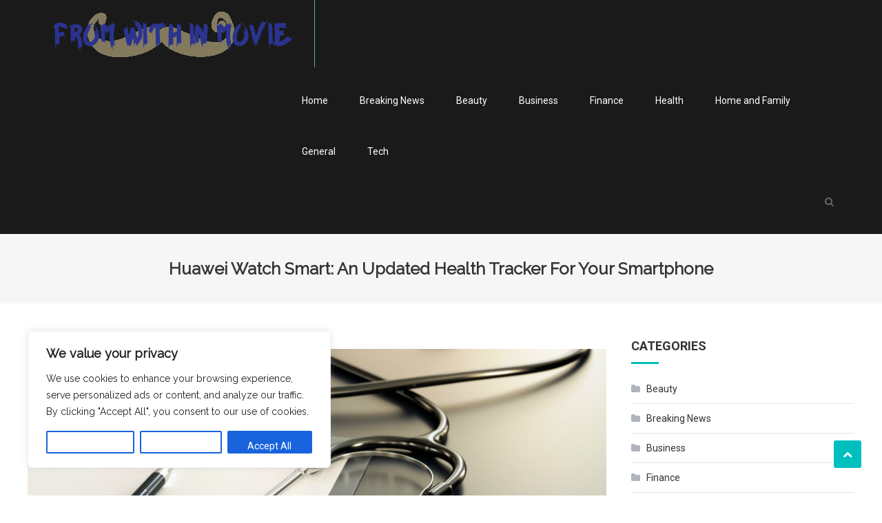

--- FILE ---
content_type: text/html; charset=UTF-8
request_url: https://fromwithinmovie.com/5271-huawei-watch-smart-an-updated-health-tracker-for-your-smartphone-54/
body_size: 19068
content:
<!DOCTYPE html>
<html lang="en-US" prefix="og: https://ogp.me/ns#">
<head>
<meta charset="UTF-8">
<meta name="viewport" content="width=device-width, initial-scale=1">
<link rel="profile" href="https://gmpg.org/xfn/11">
<link rel="pingback" href="https://fromwithinmovie.com/xmlrpc.php">

	<style>img:is([sizes="auto" i], [sizes^="auto," i]) { contain-intrinsic-size: 3000px 1500px }</style>
	
<!-- Search Engine Optimization by Rank Math - https://rankmath.com/ -->
<title>Huawei Watch Smart: An Updated Health Tracker For Your Smartphone | From With in Movie</title>
<link data-rocket-preload as="style" href="https://fonts.googleapis.com/css2?family=Raleway&#038;display=swap" rel="preload">
<link data-rocket-preload as="style" href="https://fonts.googleapis.com/css?family=Roboto%3A300italic%2C400italic%2C700italic%2C400%2C300%2C700%2C900%7CMontserrat%3A300%2C400%2C400i%2C500%2C700&#038;subset=latin%2Clatin-ext&#038;display=swap" rel="preload">
<link href="https://fonts.googleapis.com/css2?family=Raleway&#038;display=swap" media="print" onload="this.media=&#039;all&#039;" rel="stylesheet">
<noscript><link rel="stylesheet" href="https://fonts.googleapis.com/css2?family=Raleway&#038;display=swap"></noscript>
<link href="https://fonts.googleapis.com/css?family=Roboto%3A300italic%2C400italic%2C700italic%2C400%2C300%2C700%2C900%7CMontserrat%3A300%2C400%2C400i%2C500%2C700&#038;subset=latin%2Clatin-ext&#038;display=swap" media="print" onload="this.media=&#039;all&#039;" rel="stylesheet">
<noscript><link rel="stylesheet" href="https://fonts.googleapis.com/css?family=Roboto%3A300italic%2C400italic%2C700italic%2C400%2C300%2C700%2C900%7CMontserrat%3A300%2C400%2C400i%2C500%2C700&#038;subset=latin%2Clatin-ext&#038;display=swap"></noscript><link rel="preload" data-rocket-preload as="image" href="https://fromwithinmovie.com/wp-content/uploads/2019/01/dermatology_main-1920-medical.jpg" imagesrcset="https://fromwithinmovie.com/wp-content/uploads/2019/01/dermatology_main-1920-medical.jpg 1920w, https://fromwithinmovie.com/wp-content/uploads/2019/01/dermatology_main-1920-medical-300x169.jpg 300w, https://fromwithinmovie.com/wp-content/uploads/2019/01/dermatology_main-1920-medical-768x432.jpg 768w, https://fromwithinmovie.com/wp-content/uploads/2019/01/dermatology_main-1920-medical-1024x576.jpg 1024w, https://fromwithinmovie.com/wp-content/uploads/2019/01/dermatology_main-1920-medical-1140x641.jpg 1140w" imagesizes="(max-width: 1141px) 100vw, 1141px" fetchpriority="high">
<meta name="description" content="The Huawei Watch smart is a new fitness tracker that you can use on your smartphone. With its water-resistant case and AMOLED screen, the Huawei Watch is"/>
<meta name="robots" content="follow, index, max-snippet:-1, max-video-preview:-1, max-image-preview:large"/>
<link rel="canonical" href="https://fromwithinmovie.com/5271-huawei-watch-smart-an-updated-health-tracker-for-your-smartphone-54/" />
<meta property="og:locale" content="en_US" />
<meta property="og:type" content="article" />
<meta property="og:title" content="Huawei Watch Smart: An Updated Health Tracker For Your Smartphone | From With in Movie" />
<meta property="og:description" content="The Huawei Watch smart is a new fitness tracker that you can use on your smartphone. With its water-resistant case and AMOLED screen, the Huawei Watch is" />
<meta property="og:url" content="https://fromwithinmovie.com/5271-huawei-watch-smart-an-updated-health-tracker-for-your-smartphone-54/" />
<meta property="og:site_name" content="From With in Movie" />
<meta property="article:tag" content="health" />
<meta property="article:section" content="Breaking News" />
<meta property="og:image" content="https://fromwithinmovie.com/wp-content/uploads/2019/01/dermatology_main-1920-medical.jpg" />
<meta property="og:image:secure_url" content="https://fromwithinmovie.com/wp-content/uploads/2019/01/dermatology_main-1920-medical.jpg" />
<meta property="og:image:width" content="1920" />
<meta property="og:image:height" content="1080" />
<meta property="og:image:alt" content="Huawei Watch Smart: An Updated Health Tracker For Your Smartphone" />
<meta property="og:image:type" content="image/jpeg" />
<meta property="article:published_time" content="2022-06-20T19:49:54-03:30" />
<meta name="twitter:card" content="summary_large_image" />
<meta name="twitter:title" content="Huawei Watch Smart: An Updated Health Tracker For Your Smartphone | From With in Movie" />
<meta name="twitter:description" content="The Huawei Watch smart is a new fitness tracker that you can use on your smartphone. With its water-resistant case and AMOLED screen, the Huawei Watch is" />
<meta name="twitter:image" content="https://fromwithinmovie.com/wp-content/uploads/2019/01/dermatology_main-1920-medical.jpg" />
<meta name="twitter:label1" content="Time to read" />
<meta name="twitter:data1" content="2 minutes" />
<script type="application/ld+json" class="rank-math-schema">{"@context":"https://schema.org","@graph":[{"@type":["Organization","Person"],"@id":"https://fromwithinmovie.com/#person","name":"From With in Movie","url":"https://fromwithinmovie.com"},{"@type":"WebSite","@id":"https://fromwithinmovie.com/#website","url":"https://fromwithinmovie.com","name":"From With in Movie","publisher":{"@id":"https://fromwithinmovie.com/#person"},"inLanguage":"en-US"},{"@type":"ImageObject","@id":"https://fromwithinmovie.com/wp-content/uploads/2019/01/dermatology_main-1920-medical.jpg","url":"https://fromwithinmovie.com/wp-content/uploads/2019/01/dermatology_main-1920-medical.jpg","width":"1920","height":"1080","inLanguage":"en-US"},{"@type":"WebPage","@id":"https://fromwithinmovie.com/5271-huawei-watch-smart-an-updated-health-tracker-for-your-smartphone-54/#webpage","url":"https://fromwithinmovie.com/5271-huawei-watch-smart-an-updated-health-tracker-for-your-smartphone-54/","name":"Huawei Watch Smart: An Updated Health Tracker For Your Smartphone | From With in Movie","datePublished":"2022-06-20T19:49:54-03:30","dateModified":"2022-06-20T19:49:54-03:30","isPartOf":{"@id":"https://fromwithinmovie.com/#website"},"primaryImageOfPage":{"@id":"https://fromwithinmovie.com/wp-content/uploads/2019/01/dermatology_main-1920-medical.jpg"},"inLanguage":"en-US"},{"@type":"Person","@id":"https://fromwithinmovie.com/5271-huawei-watch-smart-an-updated-health-tracker-for-your-smartphone-54/#author","name":"","image":{"@type":"ImageObject","@id":"https://secure.gravatar.com/avatar/e58509a97eb4b22f9491f8085df59362c9532aacb0a9bb9bbcb6c63bc89cfd1e?s=96&amp;d=mm&amp;r=g","url":"https://secure.gravatar.com/avatar/e58509a97eb4b22f9491f8085df59362c9532aacb0a9bb9bbcb6c63bc89cfd1e?s=96&amp;d=mm&amp;r=g","caption":"","inLanguage":"en-US"}},{"@type":"BlogPosting","headline":"Huawei Watch Smart: An Updated Health Tracker For Your Smartphone","datePublished":"2022-06-20T19:49:54-03:30","dateModified":"2022-06-20T19:49:54-03:30","articleSection":"Breaking News","author":{"@id":"https://fromwithinmovie.com/5271-huawei-watch-smart-an-updated-health-tracker-for-your-smartphone-54/#author","name":"admin"},"publisher":{"@id":"https://fromwithinmovie.com/#person"},"description":"The Huawei Watch smart is a new fitness tracker that you can use on your smartphone. With its water-resistant case and AMOLED screen, the Huawei Watch is comfortable enough for both men and women to wear. You can track your health and exercise sessions with the built-in GPS. It can also make hands-free calls and connect with your phone via Bluetooth. Also compatible with Android smartphones, the Huawei Watch smart is compatible. Should you have almost any questions with regards to where along with how you can work with huawei watch smart, it is possible to contact us in the web-site.","name":"Huawei Watch Smart: An Updated Health Tracker For Your Smartphone","@id":"https://fromwithinmovie.com/5271-huawei-watch-smart-an-updated-health-tracker-for-your-smartphone-54/#richSnippet","isPartOf":{"@id":"https://fromwithinmovie.com/5271-huawei-watch-smart-an-updated-health-tracker-for-your-smartphone-54/#webpage"},"image":{"@id":"https://fromwithinmovie.com/wp-content/uploads/2019/01/dermatology_main-1920-medical.jpg"},"inLanguage":"en-US","mainEntityOfPage":{"@id":"https://fromwithinmovie.com/5271-huawei-watch-smart-an-updated-health-tracker-for-your-smartphone-54/#webpage"}}]}</script>
<!-- /Rank Math WordPress SEO plugin -->

<link rel='dns-prefetch' href='//fonts.googleapis.com' />
<link href='https://fonts.gstatic.com' crossorigin rel='preconnect' />
<link rel="alternate" type="application/rss+xml" title="From With in Movie &raquo; Feed" href="https://fromwithinmovie.com/feed/" />
<style id='wp-emoji-styles-inline-css' type='text/css'>

	img.wp-smiley, img.emoji {
		display: inline !important;
		border: none !important;
		box-shadow: none !important;
		height: 1em !important;
		width: 1em !important;
		margin: 0 0.07em !important;
		vertical-align: -0.1em !important;
		background: none !important;
		padding: 0 !important;
	}
</style>
<link rel='stylesheet' id='wp-block-library-css' href='https://fromwithinmovie.com/wp-includes/css/dist/block-library/style.min.css?ver=6.8.3' type='text/css' media='all' />
<style id='classic-theme-styles-inline-css' type='text/css'>
/*! This file is auto-generated */
.wp-block-button__link{color:#fff;background-color:#32373c;border-radius:9999px;box-shadow:none;text-decoration:none;padding:calc(.667em + 2px) calc(1.333em + 2px);font-size:1.125em}.wp-block-file__button{background:#32373c;color:#fff;text-decoration:none}
</style>
<style id='filebird-block-filebird-gallery-style-inline-css' type='text/css'>
ul.filebird-block-filebird-gallery{margin:auto!important;padding:0!important;width:100%}ul.filebird-block-filebird-gallery.layout-grid{display:grid;grid-gap:20px;align-items:stretch;grid-template-columns:repeat(var(--columns),1fr);justify-items:stretch}ul.filebird-block-filebird-gallery.layout-grid li img{border:1px solid #ccc;box-shadow:2px 2px 6px 0 rgba(0,0,0,.3);height:100%;max-width:100%;-o-object-fit:cover;object-fit:cover;width:100%}ul.filebird-block-filebird-gallery.layout-masonry{-moz-column-count:var(--columns);-moz-column-gap:var(--space);column-gap:var(--space);-moz-column-width:var(--min-width);columns:var(--min-width) var(--columns);display:block;overflow:auto}ul.filebird-block-filebird-gallery.layout-masonry li{margin-bottom:var(--space)}ul.filebird-block-filebird-gallery li{list-style:none}ul.filebird-block-filebird-gallery li figure{height:100%;margin:0;padding:0;position:relative;width:100%}ul.filebird-block-filebird-gallery li figure figcaption{background:linear-gradient(0deg,rgba(0,0,0,.7),rgba(0,0,0,.3) 70%,transparent);bottom:0;box-sizing:border-box;color:#fff;font-size:.8em;margin:0;max-height:100%;overflow:auto;padding:3em .77em .7em;position:absolute;text-align:center;width:100%;z-index:2}ul.filebird-block-filebird-gallery li figure figcaption a{color:inherit}

</style>
<style id='global-styles-inline-css' type='text/css'>
:root{--wp--preset--aspect-ratio--square: 1;--wp--preset--aspect-ratio--4-3: 4/3;--wp--preset--aspect-ratio--3-4: 3/4;--wp--preset--aspect-ratio--3-2: 3/2;--wp--preset--aspect-ratio--2-3: 2/3;--wp--preset--aspect-ratio--16-9: 16/9;--wp--preset--aspect-ratio--9-16: 9/16;--wp--preset--color--black: #000000;--wp--preset--color--cyan-bluish-gray: #abb8c3;--wp--preset--color--white: #ffffff;--wp--preset--color--pale-pink: #f78da7;--wp--preset--color--vivid-red: #cf2e2e;--wp--preset--color--luminous-vivid-orange: #ff6900;--wp--preset--color--luminous-vivid-amber: #fcb900;--wp--preset--color--light-green-cyan: #7bdcb5;--wp--preset--color--vivid-green-cyan: #00d084;--wp--preset--color--pale-cyan-blue: #8ed1fc;--wp--preset--color--vivid-cyan-blue: #0693e3;--wp--preset--color--vivid-purple: #9b51e0;--wp--preset--gradient--vivid-cyan-blue-to-vivid-purple: linear-gradient(135deg,rgba(6,147,227,1) 0%,rgb(155,81,224) 100%);--wp--preset--gradient--light-green-cyan-to-vivid-green-cyan: linear-gradient(135deg,rgb(122,220,180) 0%,rgb(0,208,130) 100%);--wp--preset--gradient--luminous-vivid-amber-to-luminous-vivid-orange: linear-gradient(135deg,rgba(252,185,0,1) 0%,rgba(255,105,0,1) 100%);--wp--preset--gradient--luminous-vivid-orange-to-vivid-red: linear-gradient(135deg,rgba(255,105,0,1) 0%,rgb(207,46,46) 100%);--wp--preset--gradient--very-light-gray-to-cyan-bluish-gray: linear-gradient(135deg,rgb(238,238,238) 0%,rgb(169,184,195) 100%);--wp--preset--gradient--cool-to-warm-spectrum: linear-gradient(135deg,rgb(74,234,220) 0%,rgb(151,120,209) 20%,rgb(207,42,186) 40%,rgb(238,44,130) 60%,rgb(251,105,98) 80%,rgb(254,248,76) 100%);--wp--preset--gradient--blush-light-purple: linear-gradient(135deg,rgb(255,206,236) 0%,rgb(152,150,240) 100%);--wp--preset--gradient--blush-bordeaux: linear-gradient(135deg,rgb(254,205,165) 0%,rgb(254,45,45) 50%,rgb(107,0,62) 100%);--wp--preset--gradient--luminous-dusk: linear-gradient(135deg,rgb(255,203,112) 0%,rgb(199,81,192) 50%,rgb(65,88,208) 100%);--wp--preset--gradient--pale-ocean: linear-gradient(135deg,rgb(255,245,203) 0%,rgb(182,227,212) 50%,rgb(51,167,181) 100%);--wp--preset--gradient--electric-grass: linear-gradient(135deg,rgb(202,248,128) 0%,rgb(113,206,126) 100%);--wp--preset--gradient--midnight: linear-gradient(135deg,rgb(2,3,129) 0%,rgb(40,116,252) 100%);--wp--preset--font-size--small: 13px;--wp--preset--font-size--medium: 20px;--wp--preset--font-size--large: 36px;--wp--preset--font-size--x-large: 42px;--wp--preset--spacing--20: 0.44rem;--wp--preset--spacing--30: 0.67rem;--wp--preset--spacing--40: 1rem;--wp--preset--spacing--50: 1.5rem;--wp--preset--spacing--60: 2.25rem;--wp--preset--spacing--70: 3.38rem;--wp--preset--spacing--80: 5.06rem;--wp--preset--shadow--natural: 6px 6px 9px rgba(0, 0, 0, 0.2);--wp--preset--shadow--deep: 12px 12px 50px rgba(0, 0, 0, 0.4);--wp--preset--shadow--sharp: 6px 6px 0px rgba(0, 0, 0, 0.2);--wp--preset--shadow--outlined: 6px 6px 0px -3px rgba(255, 255, 255, 1), 6px 6px rgba(0, 0, 0, 1);--wp--preset--shadow--crisp: 6px 6px 0px rgba(0, 0, 0, 1);}:where(.is-layout-flex){gap: 0.5em;}:where(.is-layout-grid){gap: 0.5em;}body .is-layout-flex{display: flex;}.is-layout-flex{flex-wrap: wrap;align-items: center;}.is-layout-flex > :is(*, div){margin: 0;}body .is-layout-grid{display: grid;}.is-layout-grid > :is(*, div){margin: 0;}:where(.wp-block-columns.is-layout-flex){gap: 2em;}:where(.wp-block-columns.is-layout-grid){gap: 2em;}:where(.wp-block-post-template.is-layout-flex){gap: 1.25em;}:where(.wp-block-post-template.is-layout-grid){gap: 1.25em;}.has-black-color{color: var(--wp--preset--color--black) !important;}.has-cyan-bluish-gray-color{color: var(--wp--preset--color--cyan-bluish-gray) !important;}.has-white-color{color: var(--wp--preset--color--white) !important;}.has-pale-pink-color{color: var(--wp--preset--color--pale-pink) !important;}.has-vivid-red-color{color: var(--wp--preset--color--vivid-red) !important;}.has-luminous-vivid-orange-color{color: var(--wp--preset--color--luminous-vivid-orange) !important;}.has-luminous-vivid-amber-color{color: var(--wp--preset--color--luminous-vivid-amber) !important;}.has-light-green-cyan-color{color: var(--wp--preset--color--light-green-cyan) !important;}.has-vivid-green-cyan-color{color: var(--wp--preset--color--vivid-green-cyan) !important;}.has-pale-cyan-blue-color{color: var(--wp--preset--color--pale-cyan-blue) !important;}.has-vivid-cyan-blue-color{color: var(--wp--preset--color--vivid-cyan-blue) !important;}.has-vivid-purple-color{color: var(--wp--preset--color--vivid-purple) !important;}.has-black-background-color{background-color: var(--wp--preset--color--black) !important;}.has-cyan-bluish-gray-background-color{background-color: var(--wp--preset--color--cyan-bluish-gray) !important;}.has-white-background-color{background-color: var(--wp--preset--color--white) !important;}.has-pale-pink-background-color{background-color: var(--wp--preset--color--pale-pink) !important;}.has-vivid-red-background-color{background-color: var(--wp--preset--color--vivid-red) !important;}.has-luminous-vivid-orange-background-color{background-color: var(--wp--preset--color--luminous-vivid-orange) !important;}.has-luminous-vivid-amber-background-color{background-color: var(--wp--preset--color--luminous-vivid-amber) !important;}.has-light-green-cyan-background-color{background-color: var(--wp--preset--color--light-green-cyan) !important;}.has-vivid-green-cyan-background-color{background-color: var(--wp--preset--color--vivid-green-cyan) !important;}.has-pale-cyan-blue-background-color{background-color: var(--wp--preset--color--pale-cyan-blue) !important;}.has-vivid-cyan-blue-background-color{background-color: var(--wp--preset--color--vivid-cyan-blue) !important;}.has-vivid-purple-background-color{background-color: var(--wp--preset--color--vivid-purple) !important;}.has-black-border-color{border-color: var(--wp--preset--color--black) !important;}.has-cyan-bluish-gray-border-color{border-color: var(--wp--preset--color--cyan-bluish-gray) !important;}.has-white-border-color{border-color: var(--wp--preset--color--white) !important;}.has-pale-pink-border-color{border-color: var(--wp--preset--color--pale-pink) !important;}.has-vivid-red-border-color{border-color: var(--wp--preset--color--vivid-red) !important;}.has-luminous-vivid-orange-border-color{border-color: var(--wp--preset--color--luminous-vivid-orange) !important;}.has-luminous-vivid-amber-border-color{border-color: var(--wp--preset--color--luminous-vivid-amber) !important;}.has-light-green-cyan-border-color{border-color: var(--wp--preset--color--light-green-cyan) !important;}.has-vivid-green-cyan-border-color{border-color: var(--wp--preset--color--vivid-green-cyan) !important;}.has-pale-cyan-blue-border-color{border-color: var(--wp--preset--color--pale-cyan-blue) !important;}.has-vivid-cyan-blue-border-color{border-color: var(--wp--preset--color--vivid-cyan-blue) !important;}.has-vivid-purple-border-color{border-color: var(--wp--preset--color--vivid-purple) !important;}.has-vivid-cyan-blue-to-vivid-purple-gradient-background{background: var(--wp--preset--gradient--vivid-cyan-blue-to-vivid-purple) !important;}.has-light-green-cyan-to-vivid-green-cyan-gradient-background{background: var(--wp--preset--gradient--light-green-cyan-to-vivid-green-cyan) !important;}.has-luminous-vivid-amber-to-luminous-vivid-orange-gradient-background{background: var(--wp--preset--gradient--luminous-vivid-amber-to-luminous-vivid-orange) !important;}.has-luminous-vivid-orange-to-vivid-red-gradient-background{background: var(--wp--preset--gradient--luminous-vivid-orange-to-vivid-red) !important;}.has-very-light-gray-to-cyan-bluish-gray-gradient-background{background: var(--wp--preset--gradient--very-light-gray-to-cyan-bluish-gray) !important;}.has-cool-to-warm-spectrum-gradient-background{background: var(--wp--preset--gradient--cool-to-warm-spectrum) !important;}.has-blush-light-purple-gradient-background{background: var(--wp--preset--gradient--blush-light-purple) !important;}.has-blush-bordeaux-gradient-background{background: var(--wp--preset--gradient--blush-bordeaux) !important;}.has-luminous-dusk-gradient-background{background: var(--wp--preset--gradient--luminous-dusk) !important;}.has-pale-ocean-gradient-background{background: var(--wp--preset--gradient--pale-ocean) !important;}.has-electric-grass-gradient-background{background: var(--wp--preset--gradient--electric-grass) !important;}.has-midnight-gradient-background{background: var(--wp--preset--gradient--midnight) !important;}.has-small-font-size{font-size: var(--wp--preset--font-size--small) !important;}.has-medium-font-size{font-size: var(--wp--preset--font-size--medium) !important;}.has-large-font-size{font-size: var(--wp--preset--font-size--large) !important;}.has-x-large-font-size{font-size: var(--wp--preset--font-size--x-large) !important;}
:where(.wp-block-post-template.is-layout-flex){gap: 1.25em;}:where(.wp-block-post-template.is-layout-grid){gap: 1.25em;}
:where(.wp-block-columns.is-layout-flex){gap: 2em;}:where(.wp-block-columns.is-layout-grid){gap: 2em;}
:root :where(.wp-block-pullquote){font-size: 1.5em;line-height: 1.6;}
</style>
<link rel='stylesheet' id='wp-date-remover-css' href='https://fromwithinmovie.com/wp-content/plugins/wp-date-remover/public/css/wp-date-remover-public.css?ver=1.0.0' type='text/css' media='all' />
<link data-minify="1" rel='stylesheet' id='font-awesome-css' href='https://fromwithinmovie.com/wp-content/cache/min/1/wp-content/themes/enrollment/assets/library/font-awesome/css/font-awesome.min.css?ver=1760320387' type='text/css' media='all' />

<link rel='stylesheet' id='lightslider-style-css' href='https://fromwithinmovie.com/wp-content/themes/enrollment/assets/library/lightslider/css/lightslider.min.css?ver=1.1.5' type='text/css' media='all' />
<link data-minify="1" rel='stylesheet' id='enrollment-preloader-css' href='https://fromwithinmovie.com/wp-content/cache/min/1/wp-content/themes/enrollment/assets/css/cv-preloaders.css?ver=1760320387' type='text/css' media='all' />

<link data-minify="1" rel='stylesheet' id='enrollment-parent-style-css' href='https://fromwithinmovie.com/wp-content/cache/min/1/wp-content/themes/enrollment/style.css?ver=1760320387' type='text/css' media='all' />
<link data-minify="1" rel='stylesheet' id='enrollment-parent-responsive-css' href='https://fromwithinmovie.com/wp-content/cache/min/1/wp-content/themes/enrollment/assets/css/enrollment-responsive.css?ver=1760320387' type='text/css' media='all' />
<link data-minify="1" rel='stylesheet' id='enrolled-css' href='https://fromwithinmovie.com/wp-content/cache/min/1/wp-content/themes/enrolled/style.css?ver=1760320387' type='text/css' media='all' />
<style id='enrolled-inline-css' type='text/css'>
a,a:hover,a:focus,a:active,.entry-footer a:hover,.header-elements-holder .top-info:after,.header-search-wrapper .search-main:hover,.widget a:hover,.widget a:hover:before,.widget li:hover:before,.enrollment_service .post-title a:hover,.team-title-wrapper .post-title a:hover,.testimonial-content:before,.enrollment_testimonials .client-name,.latest-posts-wrapper .byline a:hover,.latest-posts-wrapper .posted-on a:hover,.latest-posts-wrapper .news-title a:hover,.enrollment_latest_blog .news-more,.enrollment_latest_blog .news-more:hover,.search-results .entry-title a:hover,.archive .entry-title a:hover,.single .entry-title a:hover,.home.blog .archive-content-wrapper .entry-title a:hover,.archive-content-wrapper .entry-title a:hover,.entry-meta span a:hover,.post-readmore a:hover,#top-footer .widget_archive a:hover:before,#top-footer .widget_categories a:hover:before,#top-footer .widget_recent_entries a:hover:before,#top-footer .widget_meta a:hover:before,#top-footer .widget_recent_comments li:hover:before,#top-footer .widget_rss li:hover:before,#top-footer .widget_pages li a:hover:before,#top-footer .widget_nav_menu li a:hover:before,#top-footer .widget_archive a:hover,#top-footer .widget_categories a:hover,#top-footer .widget_recent_entries a:hover,#top-footer .widget_meta a:hover,#top-footer .widget_recent_comments li:hover,#top-footer .widget_rss li:hover,#top-footer .widget_pages li a:hover,#top-footer .widget_nav_menu li a:hover,.site-info a:hover,.grid-archive-layout .entry-title a:hover,.menu-toggle:hover,#cancel-comment-reply-link,#cancel-comment-reply-link:before,.logged-in-as a,.enrollment-copyright{color:#00BFBF}
.navigation .nav-links a:hover,.bttn:hover,button,input[type='button']:hover,input[type='reset']:hover,input[type='submit']:hover,.edit-link .post-edit-link,#site-navigation ul li.current-menu-item>a,#site-navigation ul li.current-menu-ancestor>a,#site-navigation ul li:hover>a,#site-navigation ul li.current_page_ancestor>a,#site-navigation ul li.current_page_item>a,.header-search-wrapper .search-form-main .search-submit:hover,.slider-btn:hover,.enrollment-slider-wrapper .lSAction>a:hover,.widget_search .search-submit,.widget .widget-title:after,.widget_search .search-submit,.widget .enrollment-widget-wrapper .widget-title:before,.widget .enrollment-widget-wrapper .widget-title:after,.enrollment_service .grid-items-wrapper .single-post-wrapper,.cta-btn-wrap a,.cta-btn-wrap a:hover,.courses-block-wrapper .courses-link:hover,.entry-btn:hover,.team-wrapper .team-desc-wrapper,.enrollment_testimonials .lSSlideOuter .lSPager.lSpg>li:hover a,.enrollment_testimonials .lSSlideOuter .lSPager.lSpg>li.active a,#cv-scrollup:hover,#cv-scrollup,.section-wrapper.enrollment-widget-wrapper.clearfix .enrollment_service .grid-items-wrapper .single-post-wrapper,.enrollment_service .grid-items-wrapper .single-post-wrapper:last-child{background:#00BFBF}
.navigation .nav-links a,.bttn,button,input[type='button'],input[type='reset'],input[type='submit'],.header-elements-holder .top-info:after,.header-search-wrapper .search-form-main .search-submit:hover,.slider-btn,.widget_search .search-submit,.cta-btn-wrap a:hover,.courses-link,.entry-btn{border-color:#00BFBF}
#colophon{border-top-color:#00BFBF}
.site-title,.site-description{position:absolute;clip:rect(1px,1px,1px,1px)}
</style>
<script type="text/javascript" id="cookie-law-info-js-extra">
/* <![CDATA[ */
var _ckyConfig = {"_ipData":[],"_assetsURL":"https:\/\/fromwithinmovie.com\/wp-content\/plugins\/cookie-law-info\/lite\/frontend\/images\/","_publicURL":"https:\/\/fromwithinmovie.com","_expiry":"365","_categories":[{"name":"Necessary","slug":"necessary","isNecessary":true,"ccpaDoNotSell":true,"cookies":[],"active":true,"defaultConsent":{"gdpr":true,"ccpa":true}},{"name":"Functional","slug":"functional","isNecessary":false,"ccpaDoNotSell":true,"cookies":[],"active":true,"defaultConsent":{"gdpr":false,"ccpa":false}},{"name":"Analytics","slug":"analytics","isNecessary":false,"ccpaDoNotSell":true,"cookies":[],"active":true,"defaultConsent":{"gdpr":false,"ccpa":false}},{"name":"Performance","slug":"performance","isNecessary":false,"ccpaDoNotSell":true,"cookies":[],"active":true,"defaultConsent":{"gdpr":false,"ccpa":false}},{"name":"Advertisement","slug":"advertisement","isNecessary":false,"ccpaDoNotSell":true,"cookies":[],"active":true,"defaultConsent":{"gdpr":false,"ccpa":false}}],"_activeLaw":"gdpr","_rootDomain":"","_block":"1","_showBanner":"1","_bannerConfig":{"settings":{"type":"box","preferenceCenterType":"popup","position":"bottom-left","applicableLaw":"gdpr"},"behaviours":{"reloadBannerOnAccept":false,"loadAnalyticsByDefault":false,"animations":{"onLoad":"animate","onHide":"sticky"}},"config":{"revisitConsent":{"status":true,"tag":"revisit-consent","position":"bottom-left","meta":{"url":"#"},"styles":{"background-color":"#0056A7"},"elements":{"title":{"type":"text","tag":"revisit-consent-title","status":true,"styles":{"color":"#0056a7"}}}},"preferenceCenter":{"toggle":{"status":true,"tag":"detail-category-toggle","type":"toggle","states":{"active":{"styles":{"background-color":"#1863DC"}},"inactive":{"styles":{"background-color":"#D0D5D2"}}}}},"categoryPreview":{"status":false,"toggle":{"status":true,"tag":"detail-category-preview-toggle","type":"toggle","states":{"active":{"styles":{"background-color":"#1863DC"}},"inactive":{"styles":{"background-color":"#D0D5D2"}}}}},"videoPlaceholder":{"status":true,"styles":{"background-color":"#000000","border-color":"#000000","color":"#ffffff"}},"readMore":{"status":false,"tag":"readmore-button","type":"link","meta":{"noFollow":true,"newTab":true},"styles":{"color":"#1863DC","background-color":"transparent","border-color":"transparent"}},"auditTable":{"status":true},"optOption":{"status":true,"toggle":{"status":true,"tag":"optout-option-toggle","type":"toggle","states":{"active":{"styles":{"background-color":"#1863dc"}},"inactive":{"styles":{"background-color":"#FFFFFF"}}}}}}},"_version":"3.3.5","_logConsent":"1","_tags":[{"tag":"accept-button","styles":{"color":"#FFFFFF","background-color":"#1863DC","border-color":"#1863DC"}},{"tag":"reject-button","styles":{"color":"#1863DC","background-color":"transparent","border-color":"#1863DC"}},{"tag":"settings-button","styles":{"color":"#1863DC","background-color":"transparent","border-color":"#1863DC"}},{"tag":"readmore-button","styles":{"color":"#1863DC","background-color":"transparent","border-color":"transparent"}},{"tag":"donotsell-button","styles":{"color":"#1863DC","background-color":"transparent","border-color":"transparent"}},{"tag":"accept-button","styles":{"color":"#FFFFFF","background-color":"#1863DC","border-color":"#1863DC"}},{"tag":"revisit-consent","styles":{"background-color":"#0056A7"}}],"_shortCodes":[{"key":"cky_readmore","content":"<a href=\"#\" class=\"cky-policy\" aria-label=\"Cookie Policy\" target=\"_blank\" rel=\"noopener\" data-cky-tag=\"readmore-button\">Cookie Policy<\/a>","tag":"readmore-button","status":false,"attributes":{"rel":"nofollow","target":"_blank"}},{"key":"cky_show_desc","content":"<button class=\"cky-show-desc-btn\" data-cky-tag=\"show-desc-button\" aria-label=\"Show more\">Show more<\/button>","tag":"show-desc-button","status":true,"attributes":[]},{"key":"cky_hide_desc","content":"<button class=\"cky-show-desc-btn\" data-cky-tag=\"hide-desc-button\" aria-label=\"Show less\">Show less<\/button>","tag":"hide-desc-button","status":true,"attributes":[]},{"key":"cky_category_toggle_label","content":"[cky_{{status}}_category_label] [cky_preference_{{category_slug}}_title]","tag":"","status":true,"attributes":[]},{"key":"cky_enable_category_label","content":"Enable","tag":"","status":true,"attributes":[]},{"key":"cky_disable_category_label","content":"Disable","tag":"","status":true,"attributes":[]},{"key":"cky_video_placeholder","content":"<div class=\"video-placeholder-normal\" data-cky-tag=\"video-placeholder\" id=\"[UNIQUEID]\"><p class=\"video-placeholder-text-normal\" data-cky-tag=\"placeholder-title\">Please accept cookies to access this content<\/p><\/div>","tag":"","status":true,"attributes":[]},{"key":"cky_enable_optout_label","content":"Enable","tag":"","status":true,"attributes":[]},{"key":"cky_disable_optout_label","content":"Disable","tag":"","status":true,"attributes":[]},{"key":"cky_optout_toggle_label","content":"[cky_{{status}}_optout_label] [cky_optout_option_title]","tag":"","status":true,"attributes":[]},{"key":"cky_optout_option_title","content":"Do Not Sell or Share My Personal Information","tag":"","status":true,"attributes":[]},{"key":"cky_optout_close_label","content":"Close","tag":"","status":true,"attributes":[]},{"key":"cky_preference_close_label","content":"Close","tag":"","status":true,"attributes":[]}],"_rtl":"","_language":"en","_providersToBlock":[]};
var _ckyStyles = {"css":".cky-overlay{background: #000000; opacity: 0.4; position: fixed; top: 0; left: 0; width: 100%; height: 100%; z-index: 99999999;}.cky-hide{display: none;}.cky-btn-revisit-wrapper{display: flex; align-items: center; justify-content: center; background: #0056a7; width: 45px; height: 45px; border-radius: 50%; position: fixed; z-index: 999999; cursor: pointer;}.cky-revisit-bottom-left{bottom: 15px; left: 15px;}.cky-revisit-bottom-right{bottom: 15px; right: 15px;}.cky-btn-revisit-wrapper .cky-btn-revisit{display: flex; align-items: center; justify-content: center; background: none; border: none; cursor: pointer; position: relative; margin: 0; padding: 0;}.cky-btn-revisit-wrapper .cky-btn-revisit img{max-width: fit-content; margin: 0; height: 30px; width: 30px;}.cky-revisit-bottom-left:hover::before{content: attr(data-tooltip); position: absolute; background: #4e4b66; color: #ffffff; left: calc(100% + 7px); font-size: 12px; line-height: 16px; width: max-content; padding: 4px 8px; border-radius: 4px;}.cky-revisit-bottom-left:hover::after{position: absolute; content: \"\"; border: 5px solid transparent; left: calc(100% + 2px); border-left-width: 0; border-right-color: #4e4b66;}.cky-revisit-bottom-right:hover::before{content: attr(data-tooltip); position: absolute; background: #4e4b66; color: #ffffff; right: calc(100% + 7px); font-size: 12px; line-height: 16px; width: max-content; padding: 4px 8px; border-radius: 4px;}.cky-revisit-bottom-right:hover::after{position: absolute; content: \"\"; border: 5px solid transparent; right: calc(100% + 2px); border-right-width: 0; border-left-color: #4e4b66;}.cky-revisit-hide{display: none;}.cky-consent-container{position: fixed; width: 440px; box-sizing: border-box; z-index: 9999999; border-radius: 6px;}.cky-consent-container .cky-consent-bar{background: #ffffff; border: 1px solid; padding: 20px 26px; box-shadow: 0 -1px 10px 0 #acabab4d; border-radius: 6px;}.cky-box-bottom-left{bottom: 40px; left: 40px;}.cky-box-bottom-right{bottom: 40px; right: 40px;}.cky-box-top-left{top: 40px; left: 40px;}.cky-box-top-right{top: 40px; right: 40px;}.cky-custom-brand-logo-wrapper .cky-custom-brand-logo{width: 100px; height: auto; margin: 0 0 12px 0;}.cky-notice .cky-title{color: #212121; font-weight: 700; font-size: 18px; line-height: 24px; margin: 0 0 12px 0;}.cky-notice-des *,.cky-preference-content-wrapper *,.cky-accordion-header-des *,.cky-gpc-wrapper .cky-gpc-desc *{font-size: 14px;}.cky-notice-des{color: #212121; font-size: 14px; line-height: 24px; font-weight: 400;}.cky-notice-des img{height: 25px; width: 25px;}.cky-consent-bar .cky-notice-des p,.cky-gpc-wrapper .cky-gpc-desc p,.cky-preference-body-wrapper .cky-preference-content-wrapper p,.cky-accordion-header-wrapper .cky-accordion-header-des p,.cky-cookie-des-table li div:last-child p{color: inherit; margin-top: 0; overflow-wrap: break-word;}.cky-notice-des P:last-child,.cky-preference-content-wrapper p:last-child,.cky-cookie-des-table li div:last-child p:last-child,.cky-gpc-wrapper .cky-gpc-desc p:last-child{margin-bottom: 0;}.cky-notice-des a.cky-policy,.cky-notice-des button.cky-policy{font-size: 14px; color: #1863dc; white-space: nowrap; cursor: pointer; background: transparent; border: 1px solid; text-decoration: underline;}.cky-notice-des button.cky-policy{padding: 0;}.cky-notice-des a.cky-policy:focus-visible,.cky-notice-des button.cky-policy:focus-visible,.cky-preference-content-wrapper .cky-show-desc-btn:focus-visible,.cky-accordion-header .cky-accordion-btn:focus-visible,.cky-preference-header .cky-btn-close:focus-visible,.cky-switch input[type=\"checkbox\"]:focus-visible,.cky-footer-wrapper a:focus-visible,.cky-btn:focus-visible{outline: 2px solid #1863dc; outline-offset: 2px;}.cky-btn:focus:not(:focus-visible),.cky-accordion-header .cky-accordion-btn:focus:not(:focus-visible),.cky-preference-content-wrapper .cky-show-desc-btn:focus:not(:focus-visible),.cky-btn-revisit-wrapper .cky-btn-revisit:focus:not(:focus-visible),.cky-preference-header .cky-btn-close:focus:not(:focus-visible),.cky-consent-bar .cky-banner-btn-close:focus:not(:focus-visible){outline: 0;}button.cky-show-desc-btn:not(:hover):not(:active){color: #1863dc; background: transparent;}button.cky-accordion-btn:not(:hover):not(:active),button.cky-banner-btn-close:not(:hover):not(:active),button.cky-btn-revisit:not(:hover):not(:active),button.cky-btn-close:not(:hover):not(:active){background: transparent;}.cky-consent-bar button:hover,.cky-modal.cky-modal-open button:hover,.cky-consent-bar button:focus,.cky-modal.cky-modal-open button:focus{text-decoration: none;}.cky-notice-btn-wrapper{display: flex; justify-content: flex-start; align-items: center; flex-wrap: wrap; margin-top: 16px;}.cky-notice-btn-wrapper .cky-btn{text-shadow: none; box-shadow: none;}.cky-btn{flex: auto; max-width: 100%; font-size: 14px; font-family: inherit; line-height: 24px; padding: 8px; font-weight: 500; margin: 0 8px 0 0; border-radius: 2px; cursor: pointer; text-align: center; text-transform: none; min-height: 0;}.cky-btn:hover{opacity: 0.8;}.cky-btn-customize{color: #1863dc; background: transparent; border: 2px solid #1863dc;}.cky-btn-reject{color: #1863dc; background: transparent; border: 2px solid #1863dc;}.cky-btn-accept{background: #1863dc; color: #ffffff; border: 2px solid #1863dc;}.cky-btn:last-child{margin-right: 0;}@media (max-width: 576px){.cky-box-bottom-left{bottom: 0; left: 0;}.cky-box-bottom-right{bottom: 0; right: 0;}.cky-box-top-left{top: 0; left: 0;}.cky-box-top-right{top: 0; right: 0;}}@media (max-width: 440px){.cky-box-bottom-left, .cky-box-bottom-right, .cky-box-top-left, .cky-box-top-right{width: 100%; max-width: 100%;}.cky-consent-container .cky-consent-bar{padding: 20px 0;}.cky-custom-brand-logo-wrapper, .cky-notice .cky-title, .cky-notice-des, .cky-notice-btn-wrapper{padding: 0 24px;}.cky-notice-des{max-height: 40vh; overflow-y: scroll;}.cky-notice-btn-wrapper{flex-direction: column; margin-top: 0;}.cky-btn{width: 100%; margin: 10px 0 0 0;}.cky-notice-btn-wrapper .cky-btn-customize{order: 2;}.cky-notice-btn-wrapper .cky-btn-reject{order: 3;}.cky-notice-btn-wrapper .cky-btn-accept{order: 1; margin-top: 16px;}}@media (max-width: 352px){.cky-notice .cky-title{font-size: 16px;}.cky-notice-des *{font-size: 12px;}.cky-notice-des, .cky-btn{font-size: 12px;}}.cky-modal.cky-modal-open{display: flex; visibility: visible; -webkit-transform: translate(-50%, -50%); -moz-transform: translate(-50%, -50%); -ms-transform: translate(-50%, -50%); -o-transform: translate(-50%, -50%); transform: translate(-50%, -50%); top: 50%; left: 50%; transition: all 1s ease;}.cky-modal{box-shadow: 0 32px 68px rgba(0, 0, 0, 0.3); margin: 0 auto; position: fixed; max-width: 100%; background: #ffffff; top: 50%; box-sizing: border-box; border-radius: 6px; z-index: 999999999; color: #212121; -webkit-transform: translate(-50%, 100%); -moz-transform: translate(-50%, 100%); -ms-transform: translate(-50%, 100%); -o-transform: translate(-50%, 100%); transform: translate(-50%, 100%); visibility: hidden; transition: all 0s ease;}.cky-preference-center{max-height: 79vh; overflow: hidden; width: 845px; overflow: hidden; flex: 1 1 0; display: flex; flex-direction: column; border-radius: 6px;}.cky-preference-header{display: flex; align-items: center; justify-content: space-between; padding: 22px 24px; border-bottom: 1px solid;}.cky-preference-header .cky-preference-title{font-size: 18px; font-weight: 700; line-height: 24px;}.cky-preference-header .cky-btn-close{margin: 0; cursor: pointer; vertical-align: middle; padding: 0; background: none; border: none; width: auto; height: auto; min-height: 0; line-height: 0; text-shadow: none; box-shadow: none;}.cky-preference-header .cky-btn-close img{margin: 0; height: 10px; width: 10px;}.cky-preference-body-wrapper{padding: 0 24px; flex: 1; overflow: auto; box-sizing: border-box;}.cky-preference-content-wrapper,.cky-gpc-wrapper .cky-gpc-desc{font-size: 14px; line-height: 24px; font-weight: 400; padding: 12px 0;}.cky-preference-content-wrapper{border-bottom: 1px solid;}.cky-preference-content-wrapper img{height: 25px; width: 25px;}.cky-preference-content-wrapper .cky-show-desc-btn{font-size: 14px; font-family: inherit; color: #1863dc; text-decoration: none; line-height: 24px; padding: 0; margin: 0; white-space: nowrap; cursor: pointer; background: transparent; border-color: transparent; text-transform: none; min-height: 0; text-shadow: none; box-shadow: none;}.cky-accordion-wrapper{margin-bottom: 10px;}.cky-accordion{border-bottom: 1px solid;}.cky-accordion:last-child{border-bottom: none;}.cky-accordion .cky-accordion-item{display: flex; margin-top: 10px;}.cky-accordion .cky-accordion-body{display: none;}.cky-accordion.cky-accordion-active .cky-accordion-body{display: block; padding: 0 22px; margin-bottom: 16px;}.cky-accordion-header-wrapper{cursor: pointer; width: 100%;}.cky-accordion-item .cky-accordion-header{display: flex; justify-content: space-between; align-items: center;}.cky-accordion-header .cky-accordion-btn{font-size: 16px; font-family: inherit; color: #212121; line-height: 24px; background: none; border: none; font-weight: 700; padding: 0; margin: 0; cursor: pointer; text-transform: none; min-height: 0; text-shadow: none; box-shadow: none;}.cky-accordion-header .cky-always-active{color: #008000; font-weight: 600; line-height: 24px; font-size: 14px;}.cky-accordion-header-des{font-size: 14px; line-height: 24px; margin: 10px 0 16px 0;}.cky-accordion-chevron{margin-right: 22px; position: relative; cursor: pointer;}.cky-accordion-chevron-hide{display: none;}.cky-accordion .cky-accordion-chevron i::before{content: \"\"; position: absolute; border-right: 1.4px solid; border-bottom: 1.4px solid; border-color: inherit; height: 6px; width: 6px; -webkit-transform: rotate(-45deg); -moz-transform: rotate(-45deg); -ms-transform: rotate(-45deg); -o-transform: rotate(-45deg); transform: rotate(-45deg); transition: all 0.2s ease-in-out; top: 8px;}.cky-accordion.cky-accordion-active .cky-accordion-chevron i::before{-webkit-transform: rotate(45deg); -moz-transform: rotate(45deg); -ms-transform: rotate(45deg); -o-transform: rotate(45deg); transform: rotate(45deg);}.cky-audit-table{background: #f4f4f4; border-radius: 6px;}.cky-audit-table .cky-empty-cookies-text{color: inherit; font-size: 12px; line-height: 24px; margin: 0; padding: 10px;}.cky-audit-table .cky-cookie-des-table{font-size: 12px; line-height: 24px; font-weight: normal; padding: 15px 10px; border-bottom: 1px solid; border-bottom-color: inherit; margin: 0;}.cky-audit-table .cky-cookie-des-table:last-child{border-bottom: none;}.cky-audit-table .cky-cookie-des-table li{list-style-type: none; display: flex; padding: 3px 0;}.cky-audit-table .cky-cookie-des-table li:first-child{padding-top: 0;}.cky-cookie-des-table li div:first-child{width: 100px; font-weight: 600; word-break: break-word; word-wrap: break-word;}.cky-cookie-des-table li div:last-child{flex: 1; word-break: break-word; word-wrap: break-word; margin-left: 8px;}.cky-footer-shadow{display: block; width: 100%; height: 40px; background: linear-gradient(180deg, rgba(255, 255, 255, 0) 0%, #ffffff 100%); position: absolute; bottom: calc(100% - 1px);}.cky-footer-wrapper{position: relative;}.cky-prefrence-btn-wrapper{display: flex; flex-wrap: wrap; align-items: center; justify-content: center; padding: 22px 24px; border-top: 1px solid;}.cky-prefrence-btn-wrapper .cky-btn{flex: auto; max-width: 100%; text-shadow: none; box-shadow: none;}.cky-btn-preferences{color: #1863dc; background: transparent; border: 2px solid #1863dc;}.cky-preference-header,.cky-preference-body-wrapper,.cky-preference-content-wrapper,.cky-accordion-wrapper,.cky-accordion,.cky-accordion-wrapper,.cky-footer-wrapper,.cky-prefrence-btn-wrapper{border-color: inherit;}@media (max-width: 845px){.cky-modal{max-width: calc(100% - 16px);}}@media (max-width: 576px){.cky-modal{max-width: 100%;}.cky-preference-center{max-height: 100vh;}.cky-prefrence-btn-wrapper{flex-direction: column;}.cky-accordion.cky-accordion-active .cky-accordion-body{padding-right: 0;}.cky-prefrence-btn-wrapper .cky-btn{width: 100%; margin: 10px 0 0 0;}.cky-prefrence-btn-wrapper .cky-btn-reject{order: 3;}.cky-prefrence-btn-wrapper .cky-btn-accept{order: 1; margin-top: 0;}.cky-prefrence-btn-wrapper .cky-btn-preferences{order: 2;}}@media (max-width: 425px){.cky-accordion-chevron{margin-right: 15px;}.cky-notice-btn-wrapper{margin-top: 0;}.cky-accordion.cky-accordion-active .cky-accordion-body{padding: 0 15px;}}@media (max-width: 352px){.cky-preference-header .cky-preference-title{font-size: 16px;}.cky-preference-header{padding: 16px 24px;}.cky-preference-content-wrapper *, .cky-accordion-header-des *{font-size: 12px;}.cky-preference-content-wrapper, .cky-preference-content-wrapper .cky-show-more, .cky-accordion-header .cky-always-active, .cky-accordion-header-des, .cky-preference-content-wrapper .cky-show-desc-btn, .cky-notice-des a.cky-policy{font-size: 12px;}.cky-accordion-header .cky-accordion-btn{font-size: 14px;}}.cky-switch{display: flex;}.cky-switch input[type=\"checkbox\"]{position: relative; width: 44px; height: 24px; margin: 0; background: #d0d5d2; -webkit-appearance: none; border-radius: 50px; cursor: pointer; outline: 0; border: none; top: 0;}.cky-switch input[type=\"checkbox\"]:checked{background: #1863dc;}.cky-switch input[type=\"checkbox\"]:before{position: absolute; content: \"\"; height: 20px; width: 20px; left: 2px; bottom: 2px; border-radius: 50%; background-color: white; -webkit-transition: 0.4s; transition: 0.4s; margin: 0;}.cky-switch input[type=\"checkbox\"]:after{display: none;}.cky-switch input[type=\"checkbox\"]:checked:before{-webkit-transform: translateX(20px); -ms-transform: translateX(20px); transform: translateX(20px);}@media (max-width: 425px){.cky-switch input[type=\"checkbox\"]{width: 38px; height: 21px;}.cky-switch input[type=\"checkbox\"]:before{height: 17px; width: 17px;}.cky-switch input[type=\"checkbox\"]:checked:before{-webkit-transform: translateX(17px); -ms-transform: translateX(17px); transform: translateX(17px);}}.cky-consent-bar .cky-banner-btn-close{position: absolute; right: 9px; top: 5px; background: none; border: none; cursor: pointer; padding: 0; margin: 0; min-height: 0; line-height: 0; height: auto; width: auto; text-shadow: none; box-shadow: none;}.cky-consent-bar .cky-banner-btn-close img{height: 9px; width: 9px; margin: 0;}.cky-notice-group{font-size: 14px; line-height: 24px; font-weight: 400; color: #212121;}.cky-notice-btn-wrapper .cky-btn-do-not-sell{font-size: 14px; line-height: 24px; padding: 6px 0; margin: 0; font-weight: 500; background: none; border-radius: 2px; border: none; cursor: pointer; text-align: left; color: #1863dc; background: transparent; border-color: transparent; box-shadow: none; text-shadow: none;}.cky-consent-bar .cky-banner-btn-close:focus-visible,.cky-notice-btn-wrapper .cky-btn-do-not-sell:focus-visible,.cky-opt-out-btn-wrapper .cky-btn:focus-visible,.cky-opt-out-checkbox-wrapper input[type=\"checkbox\"].cky-opt-out-checkbox:focus-visible{outline: 2px solid #1863dc; outline-offset: 2px;}@media (max-width: 440px){.cky-consent-container{width: 100%;}}@media (max-width: 352px){.cky-notice-des a.cky-policy, .cky-notice-btn-wrapper .cky-btn-do-not-sell{font-size: 12px;}}.cky-opt-out-wrapper{padding: 12px 0;}.cky-opt-out-wrapper .cky-opt-out-checkbox-wrapper{display: flex; align-items: center;}.cky-opt-out-checkbox-wrapper .cky-opt-out-checkbox-label{font-size: 16px; font-weight: 700; line-height: 24px; margin: 0 0 0 12px; cursor: pointer;}.cky-opt-out-checkbox-wrapper input[type=\"checkbox\"].cky-opt-out-checkbox{background-color: #ffffff; border: 1px solid black; width: 20px; height: 18.5px; margin: 0; -webkit-appearance: none; position: relative; display: flex; align-items: center; justify-content: center; border-radius: 2px; cursor: pointer;}.cky-opt-out-checkbox-wrapper input[type=\"checkbox\"].cky-opt-out-checkbox:checked{background-color: #1863dc; border: none;}.cky-opt-out-checkbox-wrapper input[type=\"checkbox\"].cky-opt-out-checkbox:checked::after{left: 6px; bottom: 4px; width: 7px; height: 13px; border: solid #ffffff; border-width: 0 3px 3px 0; border-radius: 2px; -webkit-transform: rotate(45deg); -ms-transform: rotate(45deg); transform: rotate(45deg); content: \"\"; position: absolute; box-sizing: border-box;}.cky-opt-out-checkbox-wrapper.cky-disabled .cky-opt-out-checkbox-label,.cky-opt-out-checkbox-wrapper.cky-disabled input[type=\"checkbox\"].cky-opt-out-checkbox{cursor: no-drop;}.cky-gpc-wrapper{margin: 0 0 0 32px;}.cky-footer-wrapper .cky-opt-out-btn-wrapper{display: flex; flex-wrap: wrap; align-items: center; justify-content: center; padding: 22px 24px;}.cky-opt-out-btn-wrapper .cky-btn{flex: auto; max-width: 100%; text-shadow: none; box-shadow: none;}.cky-opt-out-btn-wrapper .cky-btn-cancel{border: 1px solid #dedfe0; background: transparent; color: #858585;}.cky-opt-out-btn-wrapper .cky-btn-confirm{background: #1863dc; color: #ffffff; border: 1px solid #1863dc;}@media (max-width: 352px){.cky-opt-out-checkbox-wrapper .cky-opt-out-checkbox-label{font-size: 14px;}.cky-gpc-wrapper .cky-gpc-desc, .cky-gpc-wrapper .cky-gpc-desc *{font-size: 12px;}.cky-opt-out-checkbox-wrapper input[type=\"checkbox\"].cky-opt-out-checkbox{width: 16px; height: 16px;}.cky-opt-out-checkbox-wrapper input[type=\"checkbox\"].cky-opt-out-checkbox:checked::after{left: 5px; bottom: 4px; width: 3px; height: 9px;}.cky-gpc-wrapper{margin: 0 0 0 28px;}}.video-placeholder-youtube{background-size: 100% 100%; background-position: center; background-repeat: no-repeat; background-color: #b2b0b059; position: relative; display: flex; align-items: center; justify-content: center; max-width: 100%;}.video-placeholder-text-youtube{text-align: center; align-items: center; padding: 10px 16px; background-color: #000000cc; color: #ffffff; border: 1px solid; border-radius: 2px; cursor: pointer;}.video-placeholder-normal{background-image: url(\"\/wp-content\/plugins\/cookie-law-info\/lite\/frontend\/images\/placeholder.svg\"); background-size: 80px; background-position: center; background-repeat: no-repeat; background-color: #b2b0b059; position: relative; display: flex; align-items: flex-end; justify-content: center; max-width: 100%;}.video-placeholder-text-normal{align-items: center; padding: 10px 16px; text-align: center; border: 1px solid; border-radius: 2px; cursor: pointer;}.cky-rtl{direction: rtl; text-align: right;}.cky-rtl .cky-banner-btn-close{left: 9px; right: auto;}.cky-rtl .cky-notice-btn-wrapper .cky-btn:last-child{margin-right: 8px;}.cky-rtl .cky-notice-btn-wrapper .cky-btn:first-child{margin-right: 0;}.cky-rtl .cky-notice-btn-wrapper{margin-left: 0; margin-right: 15px;}.cky-rtl .cky-prefrence-btn-wrapper .cky-btn{margin-right: 8px;}.cky-rtl .cky-prefrence-btn-wrapper .cky-btn:first-child{margin-right: 0;}.cky-rtl .cky-accordion .cky-accordion-chevron i::before{border: none; border-left: 1.4px solid; border-top: 1.4px solid; left: 12px;}.cky-rtl .cky-accordion.cky-accordion-active .cky-accordion-chevron i::before{-webkit-transform: rotate(-135deg); -moz-transform: rotate(-135deg); -ms-transform: rotate(-135deg); -o-transform: rotate(-135deg); transform: rotate(-135deg);}@media (max-width: 768px){.cky-rtl .cky-notice-btn-wrapper{margin-right: 0;}}@media (max-width: 576px){.cky-rtl .cky-notice-btn-wrapper .cky-btn:last-child{margin-right: 0;}.cky-rtl .cky-prefrence-btn-wrapper .cky-btn{margin-right: 0;}.cky-rtl .cky-accordion.cky-accordion-active .cky-accordion-body{padding: 0 22px 0 0;}}@media (max-width: 425px){.cky-rtl .cky-accordion.cky-accordion-active .cky-accordion-body{padding: 0 15px 0 0;}}.cky-rtl .cky-opt-out-btn-wrapper .cky-btn{margin-right: 12px;}.cky-rtl .cky-opt-out-btn-wrapper .cky-btn:first-child{margin-right: 0;}.cky-rtl .cky-opt-out-checkbox-wrapper .cky-opt-out-checkbox-label{margin: 0 12px 0 0;}"};
/* ]]> */
</script>
<script type="text/javascript" src="https://fromwithinmovie.com/wp-content/plugins/cookie-law-info/lite/frontend/js/script.min.js?ver=3.3.5" id="cookie-law-info-js" data-rocket-defer defer></script>
<script type="text/javascript" src="https://fromwithinmovie.com/wp-includes/js/jquery/jquery.min.js?ver=3.7.1" id="jquery-core-js" data-rocket-defer defer></script>
<script type="text/javascript" src="https://fromwithinmovie.com/wp-includes/js/jquery/jquery-migrate.min.js?ver=3.4.1" id="jquery-migrate-js" data-rocket-defer defer></script>
<script data-minify="1" type="text/javascript" src="https://fromwithinmovie.com/wp-content/cache/min/1/wp-content/plugins/wp-date-remover/public/js/wp-date-remover-public.js?ver=1760320387" id="wp-date-remover-js" data-rocket-defer defer></script>
<link rel="https://api.w.org/" href="https://fromwithinmovie.com/wp-json/" /><link rel="alternate" title="JSON" type="application/json" href="https://fromwithinmovie.com/wp-json/wp/v2/posts/5271" /><link rel="EditURI" type="application/rsd+xml" title="RSD" href="https://fromwithinmovie.com/xmlrpc.php?rsd" />
<meta name="generator" content="WordPress 6.8.3" />
<link rel='shortlink' href='https://fromwithinmovie.com/?p=5271' />
<link rel="alternate" title="oEmbed (JSON)" type="application/json+oembed" href="https://fromwithinmovie.com/wp-json/oembed/1.0/embed?url=https%3A%2F%2Ffromwithinmovie.com%2F5271-huawei-watch-smart-an-updated-health-tracker-for-your-smartphone-54%2F" />
<link rel="alternate" title="oEmbed (XML)" type="text/xml+oembed" href="https://fromwithinmovie.com/wp-json/oembed/1.0/embed?url=https%3A%2F%2Ffromwithinmovie.com%2F5271-huawei-watch-smart-an-updated-health-tracker-for-your-smartphone-54%2F&#038;format=xml" />
<style id="cky-style-inline">[data-cky-tag]{visibility:hidden;}</style>	<link rel="preconnect" href="https://fonts.googleapis.com">
	<link rel="preconnect" href="https://fonts.gstatic.com">
	<style>

/* CSS added by Hide Metadata Plugin */

.entry-meta .byline:before,
			.entry-header .entry-meta span.byline:before,
			.entry-meta .byline:after,
			.entry-header .entry-meta span.byline:after,
			.single .byline, .group-blog .byline,
			.entry-meta .byline,
			.entry-header .entry-meta > span.byline,
			.entry-meta .author.vcard  {
				content: '';
				display: none;
				margin: 0;
			}
.entry-meta .posted-on:before,
			.entry-header .entry-meta > span.posted-on:before,
			.entry-meta .posted-on:after,
			.entry-header .entry-meta > span.posted-on:after,
			.entry-meta .posted-on,
			.entry-header .entry-meta > span.posted-on {
				content: '';
				display: none;
				margin: 0;
			}</style>
<script type="text/javascript">!function(f,b,e,v,n,t,s){if(f.fbq)return;n=f.fbq=function(){n.callMethod?n.callMethod.apply(n,arguments):n.queue.push(arguments)};if(!f._fbq)f._fbq=n;n.push=n;n.loaded=!0;n.version='2.0';n.queue=[];t=b.createElement(e);t.async=!0;t.src=v;s=b.getElementsByTagName(e)[0];s.parentNode.insertBefore(t,s)}(window,document,'script','https://connect.facebook.net/en_US/fbevents.js'); fbq('init', '6576118');fbq('track', 'PageView');</script><noscript><img height="1" width="1" src="https://www.facebook.com/tr?id=6576118&ev=PageView&noscript=1"/></noscript><link rel="icon" href="https://fromwithinmovie.com/wp-content/uploads/2019/07/from-with-in-movie-favicon.png" sizes="32x32" />
<link rel="icon" href="https://fromwithinmovie.com/wp-content/uploads/2019/07/from-with-in-movie-favicon.png" sizes="192x192" />
<link rel="apple-touch-icon" href="https://fromwithinmovie.com/wp-content/uploads/2019/07/from-with-in-movie-favicon.png" />
<meta name="msapplication-TileImage" content="https://fromwithinmovie.com/wp-content/uploads/2019/07/from-with-in-movie-favicon.png" />
	<style id="egf-frontend-styles" type="text/css">
		p {font-family: 'Raleway', sans-serif;font-style: normal;font-weight: 400;} h1 {font-family: 'Raleway', sans-serif;font-style: normal;font-weight: 400;} h2 {font-family: 'Raleway', sans-serif;font-style: normal;font-weight: 400;} h3 {} h4 {} h5 {} h6 {} 	</style>
	<noscript><style id="rocket-lazyload-nojs-css">.rll-youtube-player, [data-lazy-src]{display:none !important;}</style></noscript><meta name="generator" content="WP Rocket 3.19.4" data-wpr-features="wpr_defer_js wpr_minify_js wpr_lazyload_images wpr_lazyload_iframes wpr_oci wpr_minify_css wpr_desktop" /></head>

<body data-rsssl=1 class="wp-singular post-template-default single single-post postid-5271 single-format-standard wp-custom-logo wp-theme-enrollment wp-child-theme-enrolled right-sidebar">

        <div data-rocket-location-hash="92f919e6c247e49f1aec96fea77105bb" id="preloader-background">
        <div data-rocket-location-hash="1b73043a3302c42f46f1e5820455b87a" class="preloader-wrapper">
                                <div data-rocket-location-hash="5c38b971252b4f66b9d04462701507fd" class="sk-wave">
                        <div class="sk-rect sk-rect1"></div>
                        <div class="sk-rect sk-rect2"></div>
                        <div class="sk-rect sk-rect3"></div>
                        <div class="sk-rect sk-rect4"></div>
                        <div class="sk-rect sk-rect5"></div>
                    </div>
                            </div>
    </div><!-- #preloader-background -->
    <div data-rocket-location-hash="8b1636e1131f4917ae3351eb2acb1b47" id="page" class="site">
<a class="skip-link screen-reader-text" href="#content">Skip to content</a>
	<header data-rocket-location-hash="2f97195ea22b7a594d2958542a12dc4f" id="masthead" class="site-header" role="banner"><div data-rocket-location-hash="97498c8961744684778bb395c9224dd4" class="cv-container">		<div class="site-branding">
			<a href="https://fromwithinmovie.com/" class="custom-logo-link" rel="home"><img width="356" height="66" src="https://fromwithinmovie.com/wp-content/uploads/2019/07/cropped-from-with-in-movie-logo-1.png" class="custom-logo" alt="From With in Movie" decoding="async" srcset="https://fromwithinmovie.com/wp-content/uploads/2019/07/cropped-from-with-in-movie-logo-1.png 356w, https://fromwithinmovie.com/wp-content/uploads/2019/07/cropped-from-with-in-movie-logo-1-300x56.png 300w" sizes="(max-width: 356px) 100vw, 356px" /></a>				<div class="site-title-wrapper">
											<p class="site-title"><a href="https://fromwithinmovie.com/" rel="home">From With in Movie</a></p>
											<p class="site-description">Blog</p>
									</div><!-- .site-title-wrapper -->
		</div><!-- .site-branding -->			
		<div class="menu-search-wrapper">
			<nav id="site-navigation" class="main-navigation" role="navigation">
				<div class="menu-toggle hide"><a href="javascript:void(0)"><i class="fa fa-navicon"></i></a></div>
				<div class="menu-primary-container"><ul id="primary-menu" class="menu"><li id="menu-item-19" class="menu-item menu-item-type-custom menu-item-object-custom menu-item-home menu-item-19"><a href="https://fromwithinmovie.com">Home</a></li>
<li id="menu-item-14" class="menu-item menu-item-type-taxonomy menu-item-object-category current-post-ancestor current-menu-parent current-post-parent menu-item-14"><a href="https://fromwithinmovie.com/breaking-news/">Breaking News</a></li>
<li id="menu-item-2435" class="menu-item menu-item-type-taxonomy menu-item-object-category menu-item-2435"><a href="https://fromwithinmovie.com/beauty/">Beauty</a></li>
<li id="menu-item-15" class="menu-item menu-item-type-taxonomy menu-item-object-category menu-item-15"><a href="https://fromwithinmovie.com/business/">Business</a></li>
<li id="menu-item-16" class="menu-item menu-item-type-taxonomy menu-item-object-category menu-item-16"><a href="https://fromwithinmovie.com/finance/">Finance</a></li>
<li id="menu-item-17" class="menu-item menu-item-type-taxonomy menu-item-object-category menu-item-17"><a href="https://fromwithinmovie.com/health/">Health</a></li>
<li id="menu-item-18" class="menu-item menu-item-type-taxonomy menu-item-object-category menu-item-18"><a href="https://fromwithinmovie.com/home-and-family/">Home and Family</a></li>
<li id="menu-item-2439" class="menu-item menu-item-type-taxonomy menu-item-object-category menu-item-2439"><a href="https://fromwithinmovie.com/general/">General</a></li>
<li id="menu-item-2441" class="menu-item menu-item-type-taxonomy menu-item-object-category menu-item-2441"><a href="https://fromwithinmovie.com/tech/">Tech</a></li>
</ul></div>			</nav><!-- #site-navigation -->

							<div class="header-search-wrapper">
	                <span class="search-main"><a href="javascript:void(0)"><i class="fa fa-search"></i></a></span>
	                <div class="search-form-main clearfix">
						<div data-rocket-location-hash="20a74b6cb174ce53c8c7cdbafbd686d9" class="cv-container">
		                			                </div>
		            </div>
	            </div><!-- .header-search-wrapper -->
                    </div><!-- .menu-search-wrapper -->
</div><!-- .cv-container --></header><!-- #masthead -->
	<div data-rocket-location-hash="f3aafcd1f5004676b110ff185219efa8" id="content" class="site-content">
					<header data-rocket-location-hash="8c647230d60601c97287def4f237b793" class="entry-header">
	            <div class="cv-container">
	    			<h1 class="entry-title">Huawei Watch Smart: An Updated Health Tracker For Your Smartphone</h1>	            </div><!-- .cv-container -->
			</header><!-- .entry-header -->
		
		<div class="cv-container">
	<div id="primary" class="content-area">
		<main id="main" class="site-main" role="main">

		
<article id="post-5271" class="post-5271 post type-post status-publish format-standard has-post-thumbnail hentry category-breaking-news tag-health">

	<div class="entry-content">
        <div class="single-post-image">
            <figure><img width="1141" height="642" src="https://fromwithinmovie.com/wp-content/uploads/2019/01/dermatology_main-1920-medical.jpg" class="attachment-enrollment-blog-large size-enrollment-blog-large wp-post-image" alt="Huawei Watch Smart: An Updated Health Tracker For Your Smartphone 1" decoding="async" fetchpriority="high" srcset="https://fromwithinmovie.com/wp-content/uploads/2019/01/dermatology_main-1920-medical.jpg 1920w, https://fromwithinmovie.com/wp-content/uploads/2019/01/dermatology_main-1920-medical-300x169.jpg 300w, https://fromwithinmovie.com/wp-content/uploads/2019/01/dermatology_main-1920-medical-768x432.jpg 768w, https://fromwithinmovie.com/wp-content/uploads/2019/01/dermatology_main-1920-medical-1024x576.jpg 1024w, https://fromwithinmovie.com/wp-content/uploads/2019/01/dermatology_main-1920-medical-1140x641.jpg 1140w" sizes="(max-width: 1141px) 100vw, 1141px"></figure>
        </div>

					<div class="entry-meta">
				<span class="posted-on"> <a href="https://fromwithinmovie.com/5271-huawei-watch-smart-an-updated-health-tracker-for-your-smartphone-54/" rel="bookmark"><time class="entry-date published" datetime=""></time><time class="updated" datetime=""></time></a></span><span class="byline">  <span class="author vcard"><a class="url fn n" href=""></a></span></span><span class="cat-links">Posted in <a href="https://fromwithinmovie.com/breaking-news/" rel="category tag">Breaking News</a></span><span class="tags-links">Tagged <a href="https://fromwithinmovie.com/tag/health/" rel="tag">health</a></span>			</div><!-- .entry-meta -->
		
		<p>The Huawei Watch smart is a new fitness tracker that you can use on your smartphone. With its water-resistant case and AMOLED screen, the Huawei Watch is comfortable enough for both men and women to wear. You can track your health and exercise sessions with the built-in GPS. It can also make hands-free calls and connect with your phone via Bluetooth. Also compatible with Android smartphones, the Huawei Watch smart is compatible. Should you have almost any questions with regards to where along with how you can work with <a href="https://consumer.huawei.com/ae-en/offer/huawei-wearables/" target="_blank" rel="noopener">huawei watch smart</a>, it is possible to contact us in the web-site.</p>
<p>It&#8217;s also the first Android Wear smartwatch from a Chinese manufacturer. It looks more real than other watches thanks to its full-circle design and crown. It is also smaller than rivals, including the LG G Watch R and Moto 360. The watch&#8217;s design retains traces of traditional watchmaking. The watch&#8217;s diameter is just 42 millimetres, which makes it smaller than its competitors like the LG G Watch R and LG 360.</p>
<p>The Huawei Watch GT 3 retains the focus on build quality, but adds a larger screen, better GPS lock, and refined heart rate sensor. The Huawei Watch GT 3 isn&#8217;t a fitness or running tracker. So serious athletes might want to upgrade. Huawei Watch Fit is a good entry-level option for those not looking to spend a lot on a fitness watch. A few of <a href="http://browse.Deviantart.com/?q=Click%20Through%20The%20Up%20Coming%20Web%20Site+tips" target="_blank" rel="noopener">click through the up coming web site</a> more sophisticated features are missing.</p>
<p>The Huawei Watch 3 is faster than the iPhone, but it lacks the same third-party app ecosystem as Apple&#8217;s Watch. The watch is equipped with health-tracking and other features but lacks third-party apps. It also lacks the functionality required by wearables. The price range for the watch is N75,000 to N90,000.</p>
<p>Huawei Watch GT 2e&#8217;s eSim allows you to make and receive calls as well as play music, without a Bluetooth connection. You can view detailed app notifications and read your messages without opening them on the smartphone. Additionally, you can answer and mute calls with simple hand and wrist gestures. Active people looking to maintain a healthy lifestyle will love the watch. The battery life of the watch is limited to two weeks.</p>
<p><span style="display:block;text-align:center;clear:both"><img decoding="async" src="data:image/svg+xml,%3Csvg%20xmlns='http://www.w3.org/2000/svg'%20viewBox='0%200%200%200'%3E%3C/svg%3E" style="max-width: 478px;" alt="Huawei Watch Smart: An Updated Health Tracker For Your Smartphone 2" data-lazy-src="https://cdn.wallpapersafari.com/92/52/kWVjTp.jpg"><noscript><img decoding="async" loading="lazy" src="https://cdn.wallpapersafari.com/92/52/kWVjTp.jpg" style="max-width: 478px;" alt="Huawei Watch Smart: An Updated Health Tracker For Your Smartphone 2"></noscript></span></p>
<p><i>The Huawei Watch Fit uses the</i> same Lite OS as the Watch GT series, making it easy to use and affordable. Although it lacks the ability to use NFC to make payments, its battery life is still very impressive. The Huawei Watch Fit&#8217;s battery life is eight to ten days on average. With light usage, the Huawei Watch fit will last for nine to ten day if it is used only for a few minutes each day.</p>
<p>You can choose from black stainless steel and link band options for the Huawei Watch Smartwatch. The Huawei Watch Smartwatch can be connected to your Android or iOS smartphone to send messages and notifications. It has a heart rate monitor, and can track physical activity. You can also track your distance using GPS. The smartwatch supports a variety of apps. If you&#8217;re looking for an accessory to connect with your mobile phone, the Huawei Watch 3 may be the perfect choice.</p>
<p>If you have any type of inquiries concerning where and ways to use <a href="https://consumer.huawei.com/ae-en/offer/huawei-wearables/" target="_blank" rel="noopener">huawei watch</a>, you can call us at our own web-page.</p>
	</div><!-- .entry-content -->

	<footer class="entry-footer">
			</footer><!-- .entry-footer -->
	
</article><!-- #post-## -->

	<nav class="navigation post-navigation" aria-label="Posts">
		<h2 class="screen-reader-text">Post navigation</h2>
		<div class="nav-links"><div class="nav-previous"><a href="https://fromwithinmovie.com/5269-leadership-development-and-business-acumen-training-42/" rel="prev">Leadership Development and Business Acumen Training</a></div><div class="nav-next"><a href="https://fromwithinmovie.com/5273-tips-for-tree-removing-and-gardening-21/" rel="next">Tips for Tree Removing and Gardening</a></div></div>
	</nav>
		</main><!-- #main -->
	</div><!-- #primary -->


<aside id="secondary" class="widget-area" role="complementary">
	<section id="categories-5" class="widget widget_categories"><h4 class="widget-title">Categories</h4>
			<ul>
					<li class="cat-item cat-item-22"><a href="https://fromwithinmovie.com/beauty/">Beauty</a>
</li>
	<li class="cat-item cat-item-5"><a href="https://fromwithinmovie.com/breaking-news/">Breaking News</a>
</li>
	<li class="cat-item cat-item-1"><a href="https://fromwithinmovie.com/business/">Business</a>
</li>
	<li class="cat-item cat-item-2"><a href="https://fromwithinmovie.com/finance/">Finance</a>
</li>
	<li class="cat-item cat-item-21"><a href="https://fromwithinmovie.com/general/">General</a>
</li>
	<li class="cat-item cat-item-3"><a href="https://fromwithinmovie.com/health/">Health</a>
</li>
			</ul>

			</section>
		<section id="recent-posts-5" class="widget widget_recent_entries">
		<h4 class="widget-title">Recent Posts</h4>
		<ul>
											<li>
					<a href="https://fromwithinmovie.com/6777-the-yoga-class-wont-fix-your-10-pm-email-habit-41/">The Yoga Class Won&#8217;t Fix Your 10 PM Email Habit</a>
									</li>
											<li>
					<a href="https://fromwithinmovie.com/6775-the-unspoken-gauntlet-onboarding-as-ritual-hazing-12/">The Unspoken Gauntlet: Onboarding as Ritual Hazing</a>
									</li>
											<li>
					<a href="https://fromwithinmovie.com/6773-your-childs-a-is-worthless-here-00/">Your Child&#8217;s A+ Is Worthless Here</a>
									</li>
											<li>
					<a href="https://fromwithinmovie.com/6771-death-by-a-thousand-pings-the-silent-burnout-30/">Death by a Thousand Pings: The Silent Burnout</a>
									</li>
											<li>
					<a href="https://fromwithinmovie.com/6769-your-perfect-candidate-is-a-perfect-lie-38/">Your Perfect Candidate is a Perfect Lie</a>
									</li>
					</ul>

		</section></aside><!-- #secondary -->
</div><!-- .cv-container -->
    </div><!-- #content -->

    <footer id="colophon" class="site-footer " role="contentinfo" >
        
<div data-rocket-location-hash="29e2cf1eb8bfaac9f5d2b4c7fa4108ce" id="top-footer" class="footer-widgets-wrapper footer_column_three clearfix">
    <div class="cv-container">
        <div class="footer-widgets-area clearfix">
            <div class="cv-footer-widget-wrapper cv-column-wrapper clearfix">

                <div class="enrollment-footer-widget wow fadeInLeft" data-wow-duration="0.5s">
                                    </div>

                                    <div class="enrollment-footer-widget wow fadeInLeft" data-woww-duration="1s">
                        <section id="pages-3" class="widget widget_pages"><h4 class="widget-title">Pages</h4>
			<ul>
				<li class="page_item page-item-11"><a href="https://fromwithinmovie.com/about/">About</a></li>
<li class="page_item page-item-9"><a href="https://fromwithinmovie.com/contact/">Contact</a></li>
<li class="page_item page-item-3"><a href="https://fromwithinmovie.com/privacy-policy/">Privacy Policy</a></li>
			</ul>

			</section>                    </div>
                
                                    <div class="enrollment-footer-widget wow fadeInLeft" data-wow-duration="1.5s">
                                            </div>
                
                
            </div><!-- .cv-footer-widget-wrapper -->
        </div><!-- .footer-widgets-area -->
    </div><!-- .cv-container -->
</div><!-- .footer-widgets-wrapper -->        <div data-rocket-location-hash="00df855788b3ab0974b859b6585170cf" class="site-info-wrapper">
            <div class="site-info">
                <div class="cv-container">
                    <div class="enrollment-copyright-wrapper">
                                                <span class="enrollment-copyright">Enrolled</span>
                        <span class="sep"> | </span>
                        Enrolled Theme by <a href="https://codevibrant.com/" rel="designer">CodeVibrant</a>.                    </div>
                                            <div class="cv-footer-social">
                                                    </div><!-- .cv-footer-social -->
                                    </div>
            </div><!-- .site-info -->
        </div>
    </footer><!-- #colophon -->
    <div data-rocket-location-hash="2271727025a17f1b5b3b31acd49ecd04" id="cv-scrollup" class="animated arrow-hide"><i class="fa fa-chevron-up"></i></div>
</div><!-- #page -->

<script type="speculationrules">
{"prefetch":[{"source":"document","where":{"and":[{"href_matches":"\/*"},{"not":{"href_matches":["\/wp-*.php","\/wp-admin\/*","\/wp-content\/uploads\/*","\/wp-content\/*","\/wp-content\/plugins\/*","\/wp-content\/themes\/enrolled\/*","\/wp-content\/themes\/enrollment\/*","\/*\\?(.+)"]}},{"not":{"selector_matches":"a[rel~=\"nofollow\"]"}},{"not":{"selector_matches":".no-prefetch, .no-prefetch a"}}]},"eagerness":"conservative"}]}
</script>
<script id="ckyBannerTemplate" type="text/template"><div class="cky-overlay cky-hide"></div><div class="cky-btn-revisit-wrapper cky-revisit-hide" data-cky-tag="revisit-consent" data-tooltip="Cookie Settings" style="background-color:#0056a7"> <button class="cky-btn-revisit" aria-label="Cookie Settings"> <img src="https://fromwithinmovie.com/wp-content/plugins/cookie-law-info/lite/frontend/images/revisit.svg" alt="Revisit consent button"> </button></div><div class="cky-consent-container cky-hide" tabindex="0"> <div class="cky-consent-bar" data-cky-tag="notice" style="background-color:#FFFFFF;border-color:#f4f4f4;color:#212121">  <div class="cky-notice"> <p class="cky-title" role="heading" aria-level="1" data-cky-tag="title" style="color:#212121">We value your privacy</p><div class="cky-notice-group"> <div class="cky-notice-des" data-cky-tag="description" style="color:#212121"> <p>We use cookies to enhance your browsing experience, serve personalized ads or content, and analyze our traffic. By clicking "Accept All", you consent to our use of cookies.</p> </div><div class="cky-notice-btn-wrapper" data-cky-tag="notice-buttons"> <button class="cky-btn cky-btn-customize" aria-label="Customize" data-cky-tag="settings-button" style="color:#1863dc;background-color:transparent;border-color:#1863dc">Customize</button> <button class="cky-btn cky-btn-reject" aria-label="Reject All" data-cky-tag="reject-button" style="color:#1863dc;background-color:transparent;border-color:#1863dc">Reject All</button> <button class="cky-btn cky-btn-accept" aria-label="Accept All" data-cky-tag="accept-button" style="color:#FFFFFF;background-color:#1863dc;border-color:#1863dc">Accept All</button>  </div></div></div></div></div><div class="cky-modal" tabindex="0"> <div class="cky-preference-center" data-cky-tag="detail" style="color:#212121;background-color:#FFFFFF;border-color:#F4F4F4"> <div class="cky-preference-header"> <span class="cky-preference-title" role="heading" aria-level="1" data-cky-tag="detail-title" style="color:#212121">Customize Consent Preferences</span> <button class="cky-btn-close" aria-label="[cky_preference_close_label]" data-cky-tag="detail-close"> <img src="https://fromwithinmovie.com/wp-content/plugins/cookie-law-info/lite/frontend/images/close.svg" alt="Close"> </button> </div><div class="cky-preference-body-wrapper"> <div class="cky-preference-content-wrapper" data-cky-tag="detail-description" style="color:#212121"> <p>We use cookies to help you navigate efficiently and perform certain functions. You will find detailed information about all cookies under each consent category below.</p><p>The cookies that are categorized as "Necessary" are stored on your browser as they are essential for enabling the basic functionalities of the site. </p><p>We also use third-party cookies that help us analyze how you use this website, store your preferences, and provide the content and advertisements that are relevant to you. These cookies will only be stored in your browser with your prior consent.</p><p>You can choose to enable or disable some or all of these cookies but disabling some of them may affect your browsing experience.</p> </div><div class="cky-accordion-wrapper" data-cky-tag="detail-categories"> <div class="cky-accordion" id="ckyDetailCategorynecessary"> <div class="cky-accordion-item"> <div class="cky-accordion-chevron"><i class="cky-chevron-right"></i></div> <div class="cky-accordion-header-wrapper"> <div class="cky-accordion-header"><button class="cky-accordion-btn" aria-label="Necessary" data-cky-tag="detail-category-title" style="color:#212121">Necessary</button><span class="cky-always-active">Always Active</span> <div class="cky-switch" data-cky-tag="detail-category-toggle"><input type="checkbox" id="ckySwitchnecessary"></div> </div> <div class="cky-accordion-header-des" data-cky-tag="detail-category-description" style="color:#212121"> <p>Necessary cookies are required to enable the basic features of this site, such as providing secure log-in or adjusting your consent preferences. These cookies do not store any personally identifiable data.</p></div> </div> </div> <div class="cky-accordion-body"> <div class="cky-audit-table" data-cky-tag="audit-table" style="color:#212121;background-color:#f4f4f4;border-color:#ebebeb"><p class="cky-empty-cookies-text">No cookies to display.</p></div> </div> </div><div class="cky-accordion" id="ckyDetailCategoryfunctional"> <div class="cky-accordion-item"> <div class="cky-accordion-chevron"><i class="cky-chevron-right"></i></div> <div class="cky-accordion-header-wrapper"> <div class="cky-accordion-header"><button class="cky-accordion-btn" aria-label="Functional" data-cky-tag="detail-category-title" style="color:#212121">Functional</button><span class="cky-always-active">Always Active</span> <div class="cky-switch" data-cky-tag="detail-category-toggle"><input type="checkbox" id="ckySwitchfunctional"></div> </div> <div class="cky-accordion-header-des" data-cky-tag="detail-category-description" style="color:#212121"> <p>Functional cookies help perform certain functionalities like sharing the content of the website on social media platforms, collecting feedback, and other third-party features.</p></div> </div> </div> <div class="cky-accordion-body"> <div class="cky-audit-table" data-cky-tag="audit-table" style="color:#212121;background-color:#f4f4f4;border-color:#ebebeb"><p class="cky-empty-cookies-text">No cookies to display.</p></div> </div> </div><div class="cky-accordion" id="ckyDetailCategoryanalytics"> <div class="cky-accordion-item"> <div class="cky-accordion-chevron"><i class="cky-chevron-right"></i></div> <div class="cky-accordion-header-wrapper"> <div class="cky-accordion-header"><button class="cky-accordion-btn" aria-label="Analytics" data-cky-tag="detail-category-title" style="color:#212121">Analytics</button><span class="cky-always-active">Always Active</span> <div class="cky-switch" data-cky-tag="detail-category-toggle"><input type="checkbox" id="ckySwitchanalytics"></div> </div> <div class="cky-accordion-header-des" data-cky-tag="detail-category-description" style="color:#212121"> <p>Analytical cookies are used to understand how visitors interact with the website. These cookies help provide information on metrics such as the number of visitors, bounce rate, traffic source, etc.</p></div> </div> </div> <div class="cky-accordion-body"> <div class="cky-audit-table" data-cky-tag="audit-table" style="color:#212121;background-color:#f4f4f4;border-color:#ebebeb"><p class="cky-empty-cookies-text">No cookies to display.</p></div> </div> </div><div class="cky-accordion" id="ckyDetailCategoryperformance"> <div class="cky-accordion-item"> <div class="cky-accordion-chevron"><i class="cky-chevron-right"></i></div> <div class="cky-accordion-header-wrapper"> <div class="cky-accordion-header"><button class="cky-accordion-btn" aria-label="Performance" data-cky-tag="detail-category-title" style="color:#212121">Performance</button><span class="cky-always-active">Always Active</span> <div class="cky-switch" data-cky-tag="detail-category-toggle"><input type="checkbox" id="ckySwitchperformance"></div> </div> <div class="cky-accordion-header-des" data-cky-tag="detail-category-description" style="color:#212121"> <p>Performance cookies are used to understand and analyze the key performance indexes of the website which helps in delivering a better user experience for the visitors.</p></div> </div> </div> <div class="cky-accordion-body"> <div class="cky-audit-table" data-cky-tag="audit-table" style="color:#212121;background-color:#f4f4f4;border-color:#ebebeb"><p class="cky-empty-cookies-text">No cookies to display.</p></div> </div> </div><div class="cky-accordion" id="ckyDetailCategoryadvertisement"> <div class="cky-accordion-item"> <div class="cky-accordion-chevron"><i class="cky-chevron-right"></i></div> <div class="cky-accordion-header-wrapper"> <div class="cky-accordion-header"><button class="cky-accordion-btn" aria-label="Advertisement" data-cky-tag="detail-category-title" style="color:#212121">Advertisement</button><span class="cky-always-active">Always Active</span> <div class="cky-switch" data-cky-tag="detail-category-toggle"><input type="checkbox" id="ckySwitchadvertisement"></div> </div> <div class="cky-accordion-header-des" data-cky-tag="detail-category-description" style="color:#212121"> <p>Advertisement cookies are used to provide visitors with customized advertisements based on the pages you visited previously and to analyze the effectiveness of the ad campaigns.</p></div> </div> </div> <div class="cky-accordion-body"> <div class="cky-audit-table" data-cky-tag="audit-table" style="color:#212121;background-color:#f4f4f4;border-color:#ebebeb"><p class="cky-empty-cookies-text">No cookies to display.</p></div> </div> </div> </div></div><div class="cky-footer-wrapper"> <span class="cky-footer-shadow"></span> <div class="cky-prefrence-btn-wrapper" data-cky-tag="detail-buttons"> <button class="cky-btn cky-btn-reject" aria-label="Reject All" data-cky-tag="detail-reject-button" style="color:#1863dc;background-color:transparent;border-color:#1863dc"> Reject All </button> <button class="cky-btn cky-btn-preferences" aria-label="Save My Preferences" data-cky-tag="detail-save-button" style="color:#1863dc;background-color:transparent;border-color:#1863dc"> Save My Preferences </button> <button class="cky-btn cky-btn-accept" aria-label="Accept All" data-cky-tag="detail-accept-button" style="color:#ffffff;background-color:#1863dc;border-color:#1863dc"> Accept All </button> </div></div></div></div></script>		<script type="text/javascript">window.addEventListener('DOMContentLoaded', function() {
							jQuery("#post-5271 .entry-meta .date").css("display","none");
					jQuery("#post-5271 .entry-date").css("display","none");
					jQuery("#post-5271 .posted-on").css("display","none");
				});</script>
	<script type="text/javascript" src="https://fromwithinmovie.com/wp-content/themes/enrollment/assets/library/lightslider/js/lightslider.min.js?ver=20180605" id="jquery-lightslider-js" data-rocket-defer defer></script>
<script data-minify="1" type="text/javascript" src="https://fromwithinmovie.com/wp-content/cache/min/1/wp-content/themes/enrollment/assets/js/navigation.js?ver=1760320387" id="enrollment-navigation-js" data-rocket-defer defer></script>
<script data-minify="1" type="text/javascript" src="https://fromwithinmovie.com/wp-content/cache/min/1/wp-content/themes/enrollment/assets/library/sticky/jquery.sticky.js?ver=1760320387" id="jquery-sticky-js" data-rocket-defer defer></script>
<script data-minify="1" type="text/javascript" src="https://fromwithinmovie.com/wp-content/cache/min/1/wp-content/themes/enrollment/assets/library/sticky/sticky-setting.js?ver=1760320387" id="enrollment-sticky-setting-js" data-rocket-defer defer></script>
<script data-minify="1" type="text/javascript" src="https://fromwithinmovie.com/wp-content/cache/min/1/wp-content/themes/enrollment/assets/js/custom-script.js?ver=1760320387" id="enrollment-custom-script-js" data-rocket-defer defer></script>
<script type="text/javascript" src="https://fromwithinmovie.com/wp-content/themes/enrollment/assets/library/sticky-sidebar/theia-sticky-sidebar.min.js?ver=1.4.0" id="theia-sticky-sidebar-js" data-rocket-defer defer></script>
<script>window.lazyLoadOptions=[{elements_selector:"img[data-lazy-src],.rocket-lazyload,iframe[data-lazy-src]",data_src:"lazy-src",data_srcset:"lazy-srcset",data_sizes:"lazy-sizes",class_loading:"lazyloading",class_loaded:"lazyloaded",threshold:300,callback_loaded:function(element){if(element.tagName==="IFRAME"&&element.dataset.rocketLazyload=="fitvidscompatible"){if(element.classList.contains("lazyloaded")){if(typeof window.jQuery!="undefined"){if(jQuery.fn.fitVids){jQuery(element).parent().fitVids()}}}}}},{elements_selector:".rocket-lazyload",data_src:"lazy-src",data_srcset:"lazy-srcset",data_sizes:"lazy-sizes",class_loading:"lazyloading",class_loaded:"lazyloaded",threshold:300,}];window.addEventListener('LazyLoad::Initialized',function(e){var lazyLoadInstance=e.detail.instance;if(window.MutationObserver){var observer=new MutationObserver(function(mutations){var image_count=0;var iframe_count=0;var rocketlazy_count=0;mutations.forEach(function(mutation){for(var i=0;i<mutation.addedNodes.length;i++){if(typeof mutation.addedNodes[i].getElementsByTagName!=='function'){continue}
if(typeof mutation.addedNodes[i].getElementsByClassName!=='function'){continue}
images=mutation.addedNodes[i].getElementsByTagName('img');is_image=mutation.addedNodes[i].tagName=="IMG";iframes=mutation.addedNodes[i].getElementsByTagName('iframe');is_iframe=mutation.addedNodes[i].tagName=="IFRAME";rocket_lazy=mutation.addedNodes[i].getElementsByClassName('rocket-lazyload');image_count+=images.length;iframe_count+=iframes.length;rocketlazy_count+=rocket_lazy.length;if(is_image){image_count+=1}
if(is_iframe){iframe_count+=1}}});if(image_count>0||iframe_count>0||rocketlazy_count>0){lazyLoadInstance.update()}});var b=document.getElementsByTagName("body")[0];var config={childList:!0,subtree:!0};observer.observe(b,config)}},!1)</script><script data-no-minify="1" async src="https://fromwithinmovie.com/wp-content/plugins/wp-rocket/assets/js/lazyload/17.8.3/lazyload.min.js"></script>
<script>var rocket_beacon_data = {"ajax_url":"https:\/\/fromwithinmovie.com\/wp-admin\/admin-ajax.php","nonce":"0b05deea71","url":"https:\/\/fromwithinmovie.com\/5271-huawei-watch-smart-an-updated-health-tracker-for-your-smartphone-54","is_mobile":false,"width_threshold":1600,"height_threshold":700,"delay":500,"debug":null,"status":{"atf":true,"lrc":true,"preconnect_external_domain":true},"elements":"img, video, picture, p, main, div, li, svg, section, header, span","lrc_threshold":1800,"preconnect_external_domain_elements":["link","script","iframe"],"preconnect_external_domain_exclusions":["static.cloudflareinsights.com","rel=\"profile\"","rel=\"preconnect\"","rel=\"dns-prefetch\"","rel=\"icon\""]}</script><script data-name="wpr-wpr-beacon" src='https://fromwithinmovie.com/wp-content/plugins/wp-rocket/assets/js/wpr-beacon.min.js' async></script><script defer src="https://static.cloudflareinsights.com/beacon.min.js/vcd15cbe7772f49c399c6a5babf22c1241717689176015" integrity="sha512-ZpsOmlRQV6y907TI0dKBHq9Md29nnaEIPlkf84rnaERnq6zvWvPUqr2ft8M1aS28oN72PdrCzSjY4U6VaAw1EQ==" data-cf-beacon='{"version":"2024.11.0","token":"221f604d00c54e05b04c096ecedb3442","r":1,"server_timing":{"name":{"cfCacheStatus":true,"cfEdge":true,"cfExtPri":true,"cfL4":true,"cfOrigin":true,"cfSpeedBrain":true},"location_startswith":null}}' crossorigin="anonymous"></script>
</body>
</html>
<!-- This website is like a Rocket, isn't it? Performance optimized by WP Rocket. Learn more: https://wp-rocket.me - Debug: cached@1761641041 -->

--- FILE ---
content_type: text/javascript; charset=utf-8
request_url: https://fromwithinmovie.com/wp-content/cache/min/1/wp-content/themes/enrollment/assets/js/custom-script.js?ver=1760320387
body_size: 256
content:
jQuery(document).ready(function($){"use strict";$('.homepage-slider').lightSlider({adaptiveHeight:!0,item:1,slideMargin:0,loop:!0,pager:!1,auto:!1,speed:700,pause:4200,onSliderLoad:function(){$('.homepage-slider').removeClass('cS-hidden')}});$('#primary, #secondary').theiaStickySidebar({additionalMarginTop:40});if($('#preloader-background').length>0){setTimeout(function(){$('#preloader-background').hide()},600)}
$('.testimonialsSlider').lightSlider({adaptiveHeight:!0,item:2,slideMargin:30,loop:!0,enableDrag:!1,controls:!1,pager:!0,auto:!1,speed:700,pause:4200,responsive:[{breakpoint:840,settings:{item:2,slideMove:1,slideMargin:6,}},{breakpoint:600,settings:{item:1,slideMove:1,}}]});$(window).scroll(function(){if($(this).scrollTop()>1000){$('#cv-scrollup').fadeIn('slow')}else{$('#cv-scrollup').fadeOut('slow')}});$('#cv-scrollup').click(function(){$("html, body").animate({scrollTop:0},600);return!1});$('.menu-toggle').click(function(event){$('#primary-menu').slideToggle('slow')});$('<a href="javascript:void(0);" class="sub-toggle"><i class="fa fa-angle-right"></i></a>').insertAfter('#site-navigation .menu-item-has-children>a, #site-navigation .page_item_has_children>a');$('#site-navigation .menu-item-has-children .sub-toggle').click(function(){$(this).parent('.menu-item-has-children').children('ul.sub-menu').first().slideToggle('1000');$(this).children('.fa-angle-right').first().toggleClass('fa-angle-down')});$('#site-navigation .page_item_has_children .sub-toggle').click(function(){$(this).parent('.page_item_has_children').children('ul.children').first().slideToggle('1000');$(this).children('.fa-angle-right').first().toggleClass('fa-angle-down')});$('.header-search-wrapper .search-main').click(function(){$('.header-search-wrapper .search-form-main').toggleClass('search-activate')})})